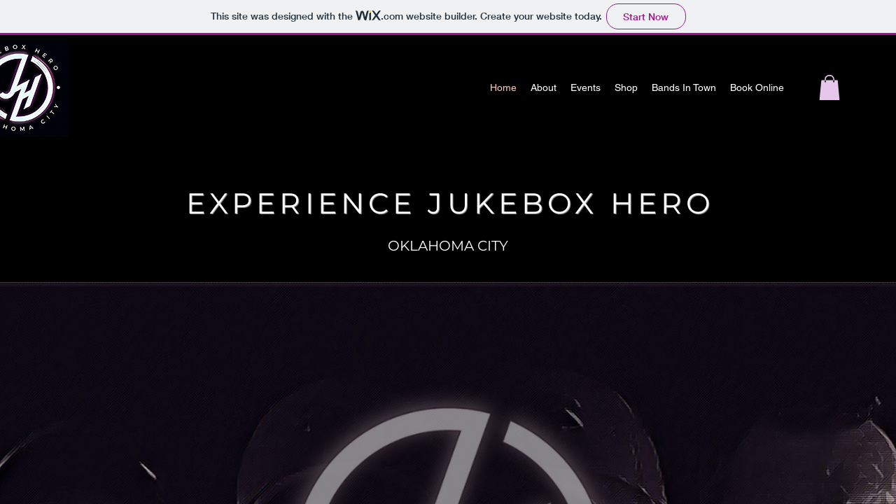

--- FILE ---
content_type: text/html; charset=utf-8
request_url: https://www.jukeboxherookc.com/blank-1
body_size: 323
content:
<html><head><title>Jukebox Hero Band OKC</title><meta name="description" content="Jukebox Hero Band OKC"><meta name="keywords" content="jukebox,hero,band,okc"></head><frameset rows="100%" border="0" framespacing="0" frameborder="0"><frame name="main" src="https://jukeboxherookc.wixsite.com/jukebox-hero-okc" marginwidth="0" marginheight="0" scrolling="auto" noresize="noresize"></frameset><noframes></noframes></html>